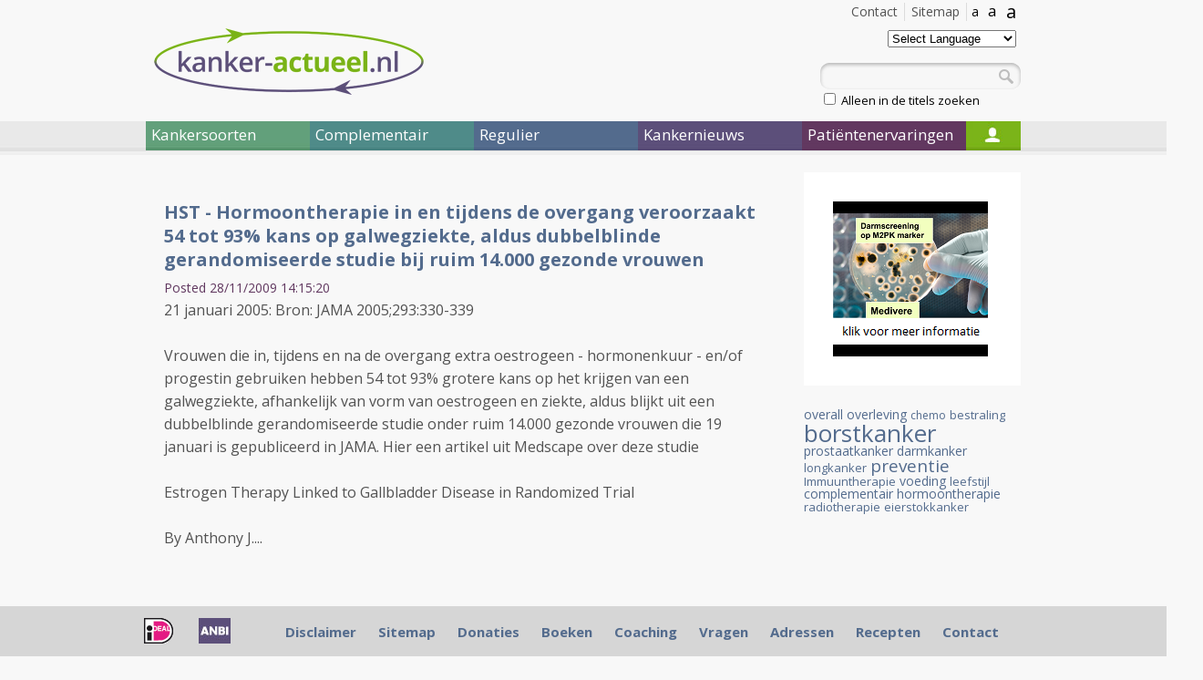

--- FILE ---
content_type: text/html; charset=utf-8
request_url: https://www.google.com/recaptcha/api2/aframe
body_size: 258
content:
<!DOCTYPE HTML><html><head><meta http-equiv="content-type" content="text/html; charset=UTF-8"></head><body><script nonce="fy-2Wp6hC1HKxjm5OgJ6nA">/** Anti-fraud and anti-abuse applications only. See google.com/recaptcha */ try{var clients={'sodar':'https://pagead2.googlesyndication.com/pagead/sodar?'};window.addEventListener("message",function(a){try{if(a.source===window.parent){var b=JSON.parse(a.data);var c=clients[b['id']];if(c){var d=document.createElement('img');d.src=c+b['params']+'&rc='+(localStorage.getItem("rc::a")?sessionStorage.getItem("rc::b"):"");window.document.body.appendChild(d);sessionStorage.setItem("rc::e",parseInt(sessionStorage.getItem("rc::e")||0)+1);localStorage.setItem("rc::h",'1768616696811');}}}catch(b){}});window.parent.postMessage("_grecaptcha_ready", "*");}catch(b){}</script></body></html>